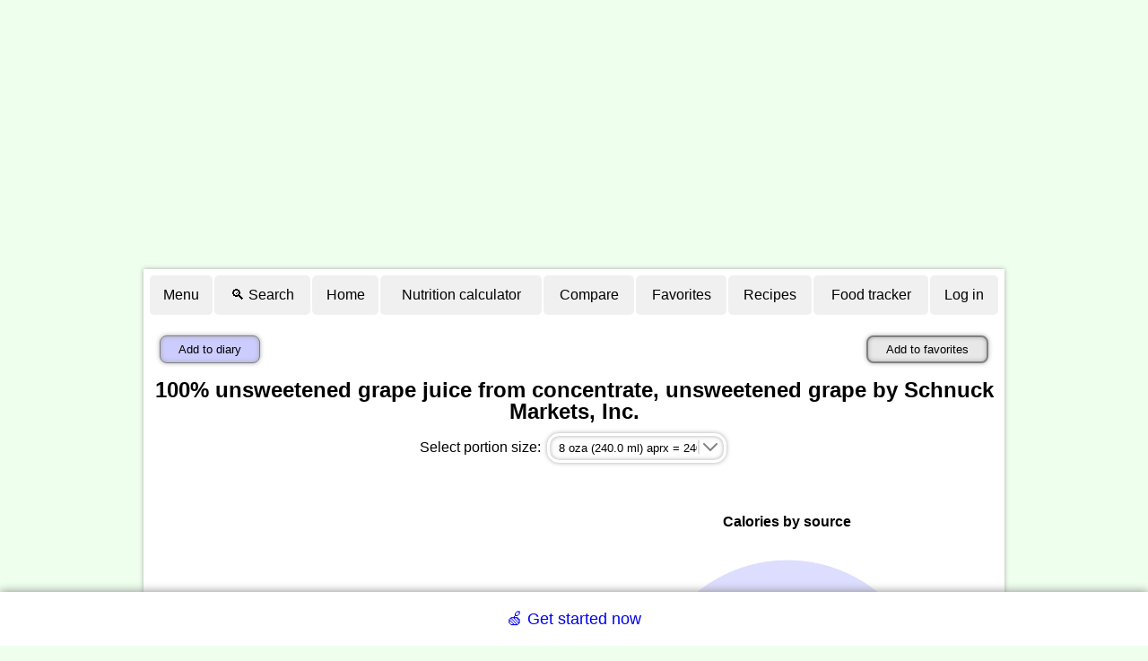

--- FILE ---
content_type: text/html; charset=utf-8
request_url: https://www.google.com/recaptcha/api2/aframe
body_size: 266
content:
<!DOCTYPE HTML><html><head><meta http-equiv="content-type" content="text/html; charset=UTF-8"></head><body><script nonce="omaXrHj6GRAa93ht-SLmAw">/** Anti-fraud and anti-abuse applications only. See google.com/recaptcha */ try{var clients={'sodar':'https://pagead2.googlesyndication.com/pagead/sodar?'};window.addEventListener("message",function(a){try{if(a.source===window.parent){var b=JSON.parse(a.data);var c=clients[b['id']];if(c){var d=document.createElement('img');d.src=c+b['params']+'&rc='+(localStorage.getItem("rc::a")?sessionStorage.getItem("rc::b"):"");window.document.body.appendChild(d);sessionStorage.setItem("rc::e",parseInt(sessionStorage.getItem("rc::e")||0)+1);localStorage.setItem("rc::h",'1769905439504');}}}catch(b){}});window.parent.postMessage("_grecaptcha_ready", "*");}catch(b){}</script></body></html>